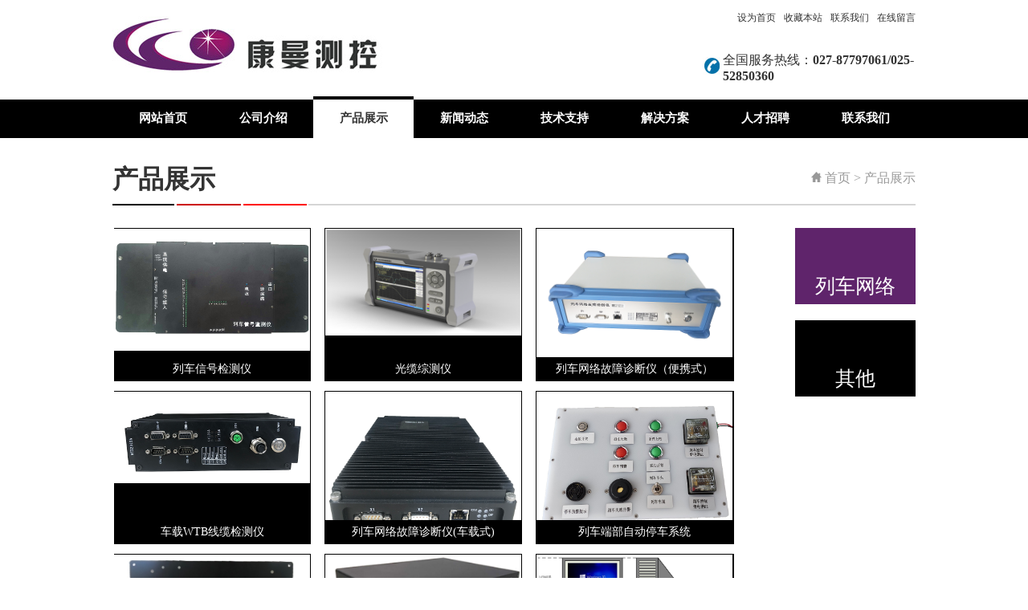

--- FILE ---
content_type: text/html
request_url: http://incommand.com.cn/product.asp?Curpage=2&bid=0
body_size: 5500
content:

<!DOCTYPE html PUBLIC "-//W3C//DTD XHTML 1.0 Transitional//EN" "http://www.w3.org/TR/xhtml1/DTD/xhtml1-transitional.dtd">
<html xmlns="http://www.w3.org/1999/xhtml">
<HEAD>

<TITLE>产品展示_康曼测控系统有限公司</TITLE>
<META content=康曼测控系统有限公司 name=keywords>
<META content="康曼测控系统有限公司"  name=description>
<META content="text/html; charset=gb2312" http-equiv=Content-Type>
<LINK rel=stylesheet type=text/css href="images/css.css">
</HEAD>
 
<BODY>

<div class="a11" align="center">
  <div class="a2" align="center">
 
    <TABLE border=0 cellSpacing=0 cellPadding=0 width=1000  align=center>
  
      <TR>
    
  
         
        <TD width="370"   align="left"  valign="top" style="padding:20px 0 30px 0;" ><a href="index.asp"><img src="images/logo.jpg" /></a></TD> 
        <TD width="630"   align="center" valign="top"> 
        <TABLE border=0 cellSpacing=0 cellPadding=0 width=630 align=center>
<tr><td  height="10"  ></td></tr>
<tr><td  height="25"  align="right"  ><a onClick="this.style.behavior='url(#default#homepage)';this.setHomePage('http://www.incommand.cn')" href="#" false ;return style="padding-right:10px;">设为首页</a><a href="javascript:window.external.AddFavorite('http://www.incommand.cn','康曼测控系统有限公司')" style="padding-right:10px;">收藏本站</a><a href="contact.asp"  style="padding-right:10px;" >联系我们</a><a href="message.asp">在线留言</a> 
</td>
</tr>
<tr><td  height="30"  ></td></tr>
</TABLE>
        <TABLE border=0 cellSpacing=0 cellPadding=0 width=630 align=center>
 
<tr><td width="390"  height="25"  align="right"  ><img src="images/tel.jpg"   />&nbsp; 
</td><td width="240"  height="25"   valign="top" align="left"  class="font16"> 全国服务热线：<b>027-87797061/025-52850360</b></td></tr>
 
</TABLE>
        </TD>
      </TR>
      
    </TABLE>
    
      
  </div>

 
</div>
 <div class="a12" align="center">
  <DIV class=nav1 >
    <UL class=c>
      <LI><SPAN class=v><A href="index.asp" >网站首页</A></SPAN> </LI>
      <LI><SPAN class=v><A href="about.asp" >公司介绍</A></SPAN></LI>
      <LI><SPAN class=v><A href="product.asp"  class="ts" >产品展示</A></SPAN></LI>
      <LI><SPAN class=v><A href="news.asp" >新闻动态</A></SPAN></LI>                                     
      <LI><SPAN class=v><A href="service.asp" >技术支持</A></SPAN></LI>
      <LI><SPAN class=v><A href="sale.asp" >解决方案</A></SPAN></LI>
      <LI><SPAN class=v><A href="jobs.asp" >人才招聘</A></SPAN></LI> 
      <LI><SPAN class=v><A href="contact.asp" >联系我们</A></SPAN></LI>
    </UL>
  </DIV> 
 </div>
<div class="a7" align="center">
  <div class="a72" align="center">
<table  width="1000" border="0" cellpadding="0" cellspacing="0"  align="center"  >
<tr><td   height="35"></td></tr>
</table>
<table  width="1000" border="0" cellpadding="0" cellspacing="0"  align="center"  >
<tr>
  <td width="524"   align="left"  class="font28"><b>产品展示</b></td><td width="476"  align="right" class="font16 huis" ><img src="images/case_08.jpg"  /> <a href="index.asp">首页</a>  > <a href="product.asp">产品展示</a> </td></tr>
</table>
<table  width="1000" border="0" cellpadding="0" cellspacing="0"  align="center"  >
<tr><td   height="15"></td></tr>
 
<tr><td   height="2"><img src="images/case_12.jpg"  /></td></tr>
<tr><td   height="28"></td></tr>
</table>
<table  width="1000" border="0" cellpadding="0" cellspacing="0"  align="center"  >
   <tr>

    
      
     <td width="775"  align="center" valign="top"   >
<div align="center">
<table width="772" border="0" cellspacing="0" cellpadding="0"  align="center" >
  <TR><td width="245"></td><td width="17"></td><td width="245"></td><td width="17"></td><td width="245"></td></TR> 
    <TR>
 
   
     <TD vAlign=top align="center"  onmouseover="style.backgroundColor='#5f246b'" onmouseout="style.backgroundColor='#000000'" bgcolor="#000000" ><!--Product Begin-->
                                                <TABLE border=0 cellSpacing=0 cellPadding=0   width=245>
                                                  
                                                    <TR>
                                                      <TD style=" padding-top:1px;"><DIV align=center style="height:160px; overflow:hidden; "><a href="showpro.asp?id=40"><img src="/uploadfile/image/20250724/20250724093473927392.png"  title="列车信号检测仪"  width=244    /></a></DIV></TD>
                                                                            </TR>
                                                                          
                                                            <TR>
                                                              <TD height=30  align="center" class="font14 bais" ><DIV align=center style="height:30px; overflow:hidden; line-height:30px;"><a href="showpro.asp?id=40"  title="列车信号检测仪" >列车信号检测仪</A></DIV></TD>
                                                            </TR>
                                                </TABLE>
                                                
                      </TD>
  <td width="17"  > </td>
    
   
     <TD vAlign=top align="center"  onmouseover="style.backgroundColor='#5f246b'" onmouseout="style.backgroundColor='#000000'" bgcolor="#000000" ><!--Product Begin-->
                                                <TABLE border=0 cellSpacing=0 cellPadding=0   width=245>
                                                  
                                                    <TR>
                                                      <TD style=" padding-top:1px;"><DIV align=center style="height:160px; overflow:hidden; "><a href="showpro.asp?id=39"><img src="/uploadfile/image/20250724/20250724093348824882.png"  title="光缆综测仪"  width=244    /></a></DIV></TD>
                                                                            </TR>
                                                                          
                                                            <TR>
                                                              <TD height=30  align="center" class="font14 bais" ><DIV align=center style="height:30px; overflow:hidden; line-height:30px;"><a href="showpro.asp?id=39"  title="光缆综测仪" >光缆综测仪</A></DIV></TD>
                                                            </TR>
                                                </TABLE>
                                                
                      </TD>
  <td width="17"  > </td>
    
   
     <TD vAlign=top align="center"  onmouseover="style.backgroundColor='#5f246b'" onmouseout="style.backgroundColor='#000000'" bgcolor="#000000" ><!--Product Begin-->
                                                <TABLE border=0 cellSpacing=0 cellPadding=0   width=245>
                                                  
                                                    <TR>
                                                      <TD style=" padding-top:1px;"><DIV align=center style="height:160px; overflow:hidden; "><a href="showpro.asp?id=38"><img src="/uploadfile/image/20250724/20250724093394769476.png"  title="列车网络故障诊断仪（便携式）"  width=244    /></a></DIV></TD>
                                                                            </TR>
                                                                          
                                                            <TR>
                                                              <TD height=30  align="center" class="font14 bais" ><DIV align=center style="height:30px; overflow:hidden; line-height:30px;"><a href="showpro.asp?id=38"  title="列车网络故障诊断仪（便携式）" >列车网络故障诊断仪（便携式）</A></DIV></TD>
                                                            </TR>
                                                </TABLE>
                                                
                      </TD>
  
       </tr>
      <tr><td   height="12"  colspan="5" > </td></tr><tr>
       
   
     <TD vAlign=top align="center"  onmouseover="style.backgroundColor='#5f246b'" onmouseout="style.backgroundColor='#000000'" bgcolor="#000000" ><!--Product Begin-->
                                                <TABLE border=0 cellSpacing=0 cellPadding=0   width=245>
                                                  
                                                    <TR>
                                                      <TD style=" padding-top:1px;"><DIV align=center style="height:160px; overflow:hidden; "><a href="showpro.asp?id=37"><img src="/uploadfile/image/20250724/20250724093216831683.png"  title="车载WTB线缆检测仪"  width=244    /></a></DIV></TD>
                                                                            </TR>
                                                                          
                                                            <TR>
                                                              <TD height=30  align="center" class="font14 bais" ><DIV align=center style="height:30px; overflow:hidden; line-height:30px;"><a href="showpro.asp?id=37"  title="车载WTB线缆检测仪" >车载WTB线缆检测仪</A></DIV></TD>
                                                            </TR>
                                                </TABLE>
                                                
                      </TD>
  <td width="17"  > </td>
    
   
     <TD vAlign=top align="center"  onmouseover="style.backgroundColor='#5f246b'" onmouseout="style.backgroundColor='#000000'" bgcolor="#000000" ><!--Product Begin-->
                                                <TABLE border=0 cellSpacing=0 cellPadding=0   width=245>
                                                  
                                                    <TR>
                                                      <TD style=" padding-top:1px;"><DIV align=center style="height:160px; overflow:hidden; "><a href="showpro.asp?id=36"><img src="/uploadfile/image/20250724/20250724093198249824.png"  title="列车网络故障诊断仪(车载式)"  width=244    /></a></DIV></TD>
                                                                            </TR>
                                                                          
                                                            <TR>
                                                              <TD height=30  align="center" class="font14 bais" ><DIV align=center style="height:30px; overflow:hidden; line-height:30px;"><a href="showpro.asp?id=36"  title="列车网络故障诊断仪(车载式)" >列车网络故障诊断仪(车载式)</A></DIV></TD>
                                                            </TR>
                                                </TABLE>
                                                
                      </TD>
  <td width="17"  > </td>
    
   
     <TD vAlign=top align="center"  onmouseover="style.backgroundColor='#5f246b'" onmouseout="style.backgroundColor='#000000'" bgcolor="#000000" ><!--Product Begin-->
                                                <TABLE border=0 cellSpacing=0 cellPadding=0   width=245>
                                                  
                                                    <TR>
                                                      <TD style=" padding-top:1px;"><DIV align=center style="height:160px; overflow:hidden; "><a href="showpro.asp?id=35"><img src="/uploadfile/image/20250724/2025072409300907907.png"  title="列车端部自动停车系统"  width=244    /></a></DIV></TD>
                                                                            </TR>
                                                                          
                                                            <TR>
                                                              <TD height=30  align="center" class="font14 bais" ><DIV align=center style="height:30px; overflow:hidden; line-height:30px;"><a href="showpro.asp?id=35"  title="列车端部自动停车系统" >列车端部自动停车系统</A></DIV></TD>
                                                            </TR>
                                                </TABLE>
                                                
                      </TD>
  
       </tr>
      <tr><td   height="12"  colspan="5" > </td></tr><tr>
       
   
     <TD vAlign=top align="center"  onmouseover="style.backgroundColor='#5f246b'" onmouseout="style.backgroundColor='#000000'" bgcolor="#000000" ><!--Product Begin-->
                                                <TABLE border=0 cellSpacing=0 cellPadding=0   width=245>
                                                  
                                                    <TR>
                                                      <TD style=" padding-top:1px;"><DIV align=center style="height:160px; overflow:hidden; "><a href="showpro.asp?id=34"><img src="/uploadfile/image/20250724/20250724092963536353.png"  title="TOD显示屏"  width=244    /></a></DIV></TD>
                                                                            </TR>
                                                                          
                                                            <TR>
                                                              <TD height=30  align="center" class="font14 bais" ><DIV align=center style="height:30px; overflow:hidden; line-height:30px;"><a href="showpro.asp?id=34"  title="TOD显示屏" >TOD显示屏</A></DIV></TD>
                                                            </TR>
                                                </TABLE>
                                                
                      </TD>
  <td width="17"  > </td>
    
   
     <TD vAlign=top align="center"  onmouseover="style.backgroundColor='#5f246b'" onmouseout="style.backgroundColor='#000000'" bgcolor="#000000" ><!--Product Begin-->
                                                <TABLE border=0 cellSpacing=0 cellPadding=0   width=245>
                                                  
                                                    <TR>
                                                      <TD style=" padding-top:1px;"><DIV align=center style="height:160px; overflow:hidden; "><a href="showpro.asp?id=32"><img src="/uploadfile/image/20250724/20250724092215881588.png"  title="双网口冗余TRDP网卡"  width=244    /></a></DIV></TD>
                                                                            </TR>
                                                                          
                                                            <TR>
                                                              <TD height=30  align="center" class="font14 bais" ><DIV align=center style="height:30px; overflow:hidden; line-height:30px;"><a href="showpro.asp?id=32"  title="双网口冗余TRDP网卡" >双网口冗余TRDP网卡</A></DIV></TD>
                                                            </TR>
                                                </TABLE>
                                                
                      </TD>
  <td width="17"  > </td>
    
   
     <TD vAlign=top align="center"  onmouseover="style.backgroundColor='#5f246b'" onmouseout="style.backgroundColor='#000000'" bgcolor="#000000" ><!--Product Begin-->
                                                <TABLE border=0 cellSpacing=0 cellPadding=0   width=245>
                                                  
                                                    <TR>
                                                      <TD style=" padding-top:1px;"><DIV align=center style="height:160px; overflow:hidden; "><a href="showpro.asp?id=30"><img src="/uploadfile/image/20250723/20250723191615681568.jpg"  title="MVB板卡检测系统"  width=244    /></a></DIV></TD>
                                                                            </TR>
                                                                          
                                                            <TR>
                                                              <TD height=30  align="center" class="font14 bais" ><DIV align=center style="height:30px; overflow:hidden; line-height:30px;"><a href="showpro.asp?id=30"  title="MVB板卡检测系统" >MVB板卡检测系统</A></DIV></TD>
                                                            </TR>
                                                </TABLE>
                                                
                      </TD>
    </tr>
  
    <tr>
      <td   height="5" colspan="5" ></td></tr>
 
   <tr><td  align="center"  colspan="5"><div id="showpages" >
     <div id="pages"><ul>
     <li class="pbutton"> <a href="?Curpage=0&bid=0" ><span class="song"><</span></a></li>
      
                           <li class="pagesnow"><a href='?Curpage=1&bid=0'>
                                <font color=#ff0000><b>1</b></font>
                                </a></li>
                                
    <li class="pbutton"><a href="?Curpage=2&bid=0" ><span class="song">></span></a></li> 
    
    
    </ul></div>
</div></td></tr>
 <tr><td height="5"  colspan="3"></td></tr>
     
   </table>
            </div>
        </td>
        
    <td width="75"></td>     
 <td width="150"    align="center" valign="top">
 
 
 <table  width="150" border="0" cellpadding="0" cellspacing="0"  align="center">
  
 
<tr> <td align="left"  class="lbgs"><a href="product.asp?bid=1">列车网络</a> </td> </tr><tr><td   height="10"></td></tr>
 
 
<tr> <td align="left"  class="hbgs"><a href="product.asp?bid=2">其他</a> </td> </tr><tr><td   height="10"></td></tr>
 
 
    </table>
 






    </td>
   
     
   </tr>
   <tr><td colspan="3" height="60"></td></tr>
   </table>
 
  </div>
  </div>
  <div class="a6" align="center">

  <div class="a67" align="center">
  <TABLE border=0 cellSpacing=0 cellPadding=0 width=1000 align=center>
  <tr><td   height="10"   > </td></tr>

<tr>
<td  height="15" align="center" class="font12 bais"><a href="index.asp">网站首页</a> &nbsp;    &nbsp;  <a href="about.asp">公司介绍</a>   &nbsp;    &nbsp;   <a href="product.asp">产品展示</a>   &nbsp;   &nbsp;  <a href="news.asp">新闻动态</a>  &nbsp;    &nbsp;   <a href="service.asp">技术支持</a>   &nbsp; &nbsp;  <a href="sale.asp">解决方案</a>   &nbsp;  &nbsp;   <a href="contact.asp">联系我们</a>   &nbsp;   &nbsp;    <a href="jobs.asp">人才招聘</a>   &nbsp;   &nbsp;    <a href="message.asp">在线留言</a>   </td>
</tr>
<tr><td   height="10"   > </td></tr>

</TABLE>

 
</div>
</div>
<div class="a62" align="center">

  <div class="a67" align="center">

 <TABLE border=0 cellSpacing=0 cellPadding=0 width=1000 align=center>
   <tr><td   height="10"   > </td></tr>
<tr><td    style="line-height:22px;"  align="center" class="font12">  
copyright &copy; 2013-2017 All Right Reserved      &nbsp; 地址：武汉市光谷大道光谷总部时代2栋12楼/南京市雨花台区安德门大街57号楚翘城商务楼2号楼308室<br />
电话：027-87797061/025-52850360     &nbsp;      传真：027-87797082    &nbsp;      邮箱：    <br />  
技术支持： <a href="http://www.nswei.com" target="_blank">新视维网络</a>   &nbsp; &nbsp; 备案号：<a href="http://beian.miit.gov.cn" target="_blank">鄂ICP备2020019642号-1</a>

</td></tr>
 <tr><td   height="10"   > </td></tr>
</TABLE>
</div></div>
<style >
.www_zzjs_net{z-index:99;width:160px;right:0px;top:185px;position:absolute;float:right; display:none;}
 
.www_zzjs_net .Qlist{left:0;width:120px;background:url(images/floatbg.jpg) repeat-y;float:right; }
.www_zzjs_net .Qlist .b{float:left;height:6px;width:120px;font-size:1px;}
 
.www_zzjs_net .Qlist .t{background:url(images/float1.jpg);height:106px;}
.www_zzjs_net .Qlist .b{background:url(images/floatbt.jpg) no-repeat bottom; height:9px;overflow:hidden;}
.www_zzjs_net .Qlist .con{background:url(siderIM_bg.gif);width:100%;padding:0px 0px 3px 0px;}
 
.www_zzjs_net .Qlist .con ul li{padding:5px 5px 0px 33px; list-style:none; text-align:left;background:url(images/qq.png) no-repeat 10px center;}
#divMenu{float:left; padding-top:10px; }
</style>
 <div class="www_zzjs_net" id="divwww_zzjs_net" style="float:left;">
 <div class="Qlist" id="_zzjs_net"  style="float:left;" >
  <div class="t"></div>
 
  <div class="con"> 
   <ul>
    <li><A class=icoTc href="http://wpa.qq.com/msgrd?V=1&Uin=&Site=QQ客服&Menu=yes" target="_blank"></A></li>
    <li><A class=icoTc href="http://wpa.qq.com/msgrd?V=1&Uin=&Site=QQ客服&Menu=yes" target="_blank"></A></li> 
    <li><A class=icoTc href="http://wpa.qq.com/msgrd?V=1&Uin=&Site=QQ客服&Menu=yes" target="_blank"></A></li>
    <li><A class=icoTc href="http://wpa.qq.com/msgrd?V=1&Uin=&Site=QQ客服&Menu=yes" target="_blank"></A></li>   
   </ul>
  </div>
  <div class="b"></div>
 </div>
 
  
</div>
<script language="javascript" type="text/javascript">
//<![CDATA[
var tips; var theTop = 185/*这是默认高度,越大越往下*/;
var old = theTop;
function initFloatTips() {
tips = document.getElementById("divwww_zzjs_net");
moveTips();
};
function moveTips() {
var tt=50;
if (window.innerHeight) {
pos = window.pageYOffset
}
else if (document.documentElement && document.documentElement.scrollTop) {
pos = document.documentElement.scrollTop
}
else if (document.body) {
pos = document.body.scrollTop;
}
pos=pos-tips.offsetTop+theTop;
pos=tips.offsetTop+pos/10;
if (pos < theTop) pos = theTop;
if (pos != old) {
tips.style.top = pos+"px";
tt=10;
//alert(tips.style.top);
}
old = pos;
setTimeout(moveTips,tt);
}
//!]]>
initFloatTips();
function OnlineOver(){
document.getElementById("divMenu").style.display = "none";
document.getElementById("divMenu1").style.display = "block";
document.getElementById("_zzjs_net").style.display = "none";
document.getElementById("divwww_zzjs_net").style.width = "175px";
}
function OnlineOut(){
document.getElementById("divMenu").style.display = "block";
document.getElementById("divMenu1").style.display = "none";
document.getElementById("_zzjs_net").style.display = "block";
}
if(typeof(HTMLElement)!="undefined") //给firefox定义contains()方法，ie下不起作用
{
      HTMLElement.prototype.contains=function(obj)
      {
          while(obj!=null&&typeof(obj.tagName)!="undefind"){ //通过循环对比来判断是不是obj的父元素
   　　　　if(obj==this) return true;
   　　　　obj=obj.parentNode;
   　　}
          return false;
      };
}
function hideMsgBox(theEvent){ //theEvent用来传入事件，Firefox的方式
　 if (theEvent){
　 var browser=navigator.userAgent; //取得浏览器属性
　 if (browser.indexOf("Firefox")>0){ //如果是Firefox
　　 if (document.getElementById("_zzjs_net").contains(theEvent.relatedTarget)) { //如果是子元素
　　 return; //结束函式
}
}
if (browser.indexOf("MSIE")>0){ //如果是IE
if (document.getElementById("_zzjs_net").contains(event.toElement)) { //如果是子元素
return; //结束函式
}
}
}
/*要执行的操作*/
document.getElementById("divMenu").style.display = "block";
document.getElementById("_zzjs_net").style.display = "none";
}
</script>
 

</BODY>
</HTML>


--- FILE ---
content_type: text/css
request_url: http://incommand.com.cn/images/css.css
body_size: 2216
content:
@charset "gb2312";
*{ margin:0;padding:0;}
BODY {
	MARGIN: 0px;

}
BODY {
	FONT-FAMILY:'微软雅黑'; COLOR: #333333; FONT-SIZE: 12px
}
TD {
	FONT-FAMILY:'微软雅黑'; COLOR: #333333; FONT-SIZE: 12px
}
TH {
	FONT-FAMILY:'微软雅黑'; COLOR: #333333; FONT-SIZE: 12px
}
input,select{
	FONT-FAMILY:'微软雅黑'; COLOR: #333333; FONT-SIZE: 12px
}
A {
	COLOR: #333333; TEXT-DECORATION: none
}
A:hover{
	COLOR: #ff0000; 
}
img{border:0;}
 
.a11{width:100%; margin:0 auto; text-align:center; } 
.a12{width:100%; margin:0 auto; text-align:center;background:url(ban1.jpg) repeat-x; height:52px;} 
.a1{width:100%; margin:0 auto; text-align:center;background:#e5e5e5;}
.a2{width:1000px; margin:0 auto; text-align:center;}
.a3{width:100%; margin:0 auto; text-align:center; background:#172740;}
.a31{width:1000px; margin:0 auto; text-align:center;}
.a32{width:1006px; margin:0 auto; text-align:center; height:48px;}
.a15{width:100%; margin:0 auto; text-align:center; background:#eeeeee;} 

.reny{width:280px; margin:10px auto; text-align:center; background:#FFFFFF;}
.reny2{width:255px; margin:0 auto; text-align:center; }
.font10 , .font10 a{font-size:10px;}
.font12 , .font12 a{font-size:12px;}
.font14 , .font14 a{font-size:14px;}
.font16 , .font16 a{font-size:16px;}
.font18 , .font18 a{font-size:18px;}
.font28 , .font28 a{font-size:32px; line-height:32px;}
.huis{color:#999999;}
.huis a{color:#999999;}
.huis a:hover{color:#ff0000;}

.bais{color:#FFFFFF;}
.bais a{color:#FFFFFF;}
.bais a:hover{color:#ffff00;}
.hongs{color:#FF0000;}
.hongs a{color:#FF0000;}
.hongs a:hover{color:#999999;}



.text1{FONT-FAMILY:'微软雅黑'; COLOR: #666666; FONT-SIZE: 12px; border:1px solid #cccccc; height:16px; line-height:16px; width:100px;}
.weir{font-family:'微软雅黑';}
.song{font-family:'宋体';}
.ser1{FONT-FAMILY:'微软雅黑'; COLOR: #666666; FONT-SIZE: 12px; border:0; height:29px; width:103px; padding-left:12px;background:url(ser1.jpg) no-repeat; float:right; line-height:28px;}
.ser2{border:0; height:29px; width:27px;background:url(ser2.jpg) no-repeat;float:right;}
.nav1{
	  WIDTH:1000px; HEIGHT:52px;
	  text-align:center;
	  margin:0 auto;
	  overflow:hidden;
	  
}
.nav1 .c{
margin:0;
}
 
.nav1 LI {
	FLOAT: left; LIST-STYLE-TYPE: none;
	
}


.nav1 LI .v A {
display:block;
width:125px;
 
	text-align:center;
	height:54px;
color:#ffffff;
line-height:54px;
	text-decoration:none;
	font-size:15px;
	font-family:'微软雅黑';
	font-weight:bold;
	 
}
.nav1 LI .v A:hover {
 
color:#333333;
background:url(ban2.jpg)  center  repeat-x; 
 
}
.nav1 LI .v A.ts{
display:block;
width:125px;
 
	text-align:center;
	height:54px;
color:#333333;
background:url(ban2.jpg)  center  repeat-x;
 
line-height:54px;
	text-decoration:none;
	font-size:15px;
	font-family:'微软雅黑';
	font-weight:bold;
	 
}

#kinMaxShow{
	 height:360px; overflow:hidden;
 
}
 
.a5{width:100%;position:absolute; z-index:9999; top:0; left:0; }
.a33{width:1000px; margin:0 auto; text-align:center; }

.selpx{width:330px; margin:0 auto; text-align:center;}
.228px{width:228px; margin:0 auto; text-align:center; background:#FFFFFF;}

.tbhs{color:#cb0101;}
.tbhs a{color:#cb0101;}
.tbhs a:hover{color:#333333;}

.heis{color:#172740;}
.heis a{color:#172740;}
.heis a:hover{color:#333333;}

.pleft{
padding-left:15px;}

.txt1{FONT-FAMILY:'微软雅黑'; COLOR: #666666; FONT-SIZE: 14px; border:1px solid #d3d3d3; height:32px; width:196px; padding-left:6px;background:#ffffff; line-height:31px;}

 
.swlpx{width:356px; margin:0 auto; text-align:center;}
.eyjpx{width:219px; margin:0 auto; text-align:center;}
 


div#showpages {
float:left;
padding:0px;
margin:10px auto;
width:95%;
height:30px;
white-space: nowrap;
}
div#pagesinfo {
float:left; padding-left:10px; width:230px; line-height:30px;
}
div#pages {
float:left;
}
 

div#pages {
margin:0 auto;
white-space: nowrap;
}

div#pages ul{
margin:0;
padding:0;
}

div#pages a:link,div#pages a:visited,div#pages a:active{
color:#666666;
text-decoration: none;
}

div#pages a:hover{
color:#ff0000;
text-decoration: none;
}

div#pages li{
margin:3px;
list-style-type: none;
float:left;

}

div#pages li.pagesnow{
color:#303030;
background-color:#e5edf2;
white-space: nowrap;
padding:5px;
text-align:center;
width:15px;
border:1px #c2d5e3 solid;
}

div#pages li.pbutton{
color:#303030;
padding:5px;
white-space: nowrap;
border:1px #c2d5e3 solid;
}
div#pages li.pbutton1{
color:#303030;
padding:5px;
white-space: nowrap;
border:0;
}

div#pages li.opt{
color:#303030;
padding:0px;
white-space: nowrap;
border:0px;
background:#fff;
}

 

.hbgs a {
 background:#000000; width:150px; height:35px; float:left; font-size:25px; color:#fff;text-decoration:none; margin-bottom:10px; text-align:center; padding-top:60px; line-height:26px;
	 
}
.hbgs a:hover{
	 background:url(ab_09.jpg) no-repeat bottom; 
	color:#ffff00;
}
 
.lbgs a {
 background:#5f246b; width:150px; height:35px; float:left; font-size:25px; color:#fff;text-decoration:none; margin-bottom:10px; text-align:center; padding-top:60px; line-height:26px;
 
}
.lbgs a:hover{
	 background:url(ab_06.jpg) no-repeat bottom;
	color:#ffff00;
}

.ben{
	text-align:left;
	border-bottom:1px solid #cccccc;
}
.ben a{
	display:block;
	color:#666666;
	font-weight:bold;
	height:35px;
	line-height:35px;
 
	padding-left:40px;
}
.ben a:hover{
	background-color:#0777A7;
	color:#ffffff;
}
.teb{
	background-color:#0777A7;
	padding-left:40px;
	height:35px;
	line-height:35px;
	text-align:left;
	border-bottom:1px solid #cccccc;
}
.teb a{
	color:#ffffff;
	font-weight:bold;
}
.lans{color:#5f246b;}
.lans a{color:#5f246b;}
.lans a:hover{color:#ff0000;}

.jhs{color:#c85011;}
.jhs a{color:#c85011;}
.jhs a:hover{color:#ff0000;}
 
.index_cp{width:1000px; height:172px; margin:0 auto; text-align:center;  } 
.rollBox{width:1000px; height:172px;}
.rollBox .LeftBotton{height:81px;width:39px;background: url(left.jpg) no-repeat;overflow:hidden;float:left;display:inline;margin:60px 0 0 5px;cursor:pointer;}
.rollBox .RightBotton{height:81px;width:39px;background:url(right.jpg) no-repeat;overflow:hidden;float:left;display:inline;margin:60px 0 0 3px;cursor:pointer;}
.rollBox .Cont{width:900px;overflow:hidden;float:left; padding-top:23px;}
.rollBox .ScrCont{width:10000000px;}
.rollBox .Cont .pic{width:180px;float:left;text-align:center;line-height:25px;}
 
.rollBox .Cont .pic p{color:#505050;}
.rollBox .Cont a:link,.rollBox .Cont a:visited{color:#333;text-decoration:none;}
.rollBox .Cont a:hover{color:#ff0000;text-decoration:underline;}
.rollBox #List1,.rollBox #List2{float:left;}
.clearfix1 {_zoom: 1;}

.a6{width:100%; margin:0 auto; text-align:center; background:#999999; }
.a62{width:100%; margin:0 auto; text-align:center; background:#E8E8E8; }
.a67{width:1000px; margin:0 auto; text-align:center; }
 .a7{width:100%; margin:0 auto; text-align:center; background:#FFF;}
.a72{width:1000px; margin:0 auto; text-align:center; }